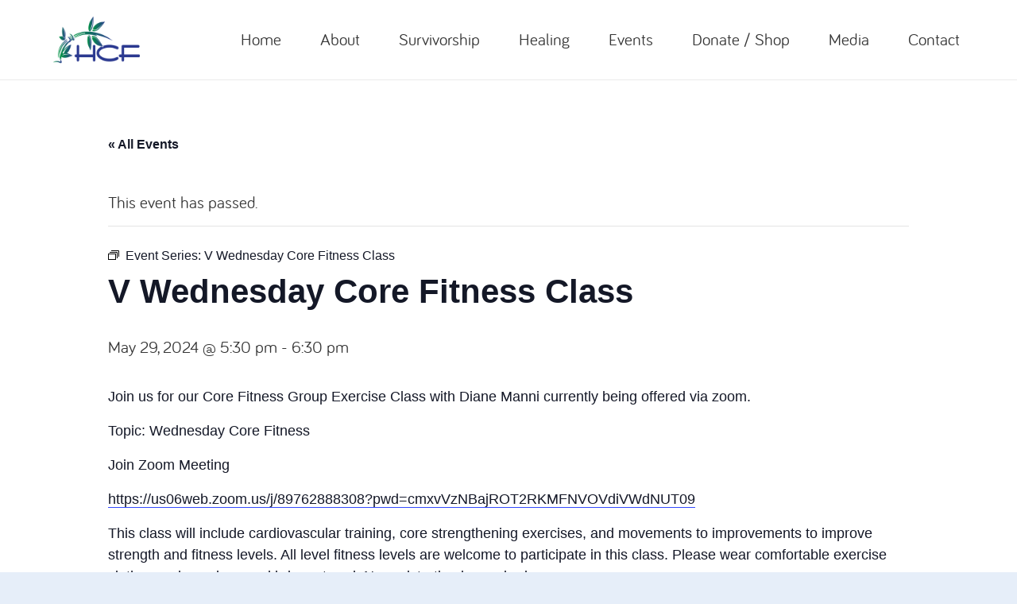

--- FILE ---
content_type: text/css
request_url: https://hcf444.org/wp-content/plugins/events-calendar-pro/build/css/events-virtual-full.css?ver=7.7.12
body_size: 1256
content:
.tribe-events .tribe-events-virtual-hybrid-event__icon-svg:hover circle,.tribe-events .tribe-events-virtual-hybrid-event__icon-svg:hover ellipse,.tribe-events .tribe-events-virtual-hybrid-event__icon-svg:hover path,.tribe-events .tribe-events-virtual-virtual-event__icon-svg:hover circle,.tribe-events .tribe-events-virtual-virtual-event__icon-svg:hover ellipse,.tribe-events .tribe-events-virtual-virtual-event__icon-svg:hover path{opacity:var(--tec-opacity-icon-hover);stroke:currentcolor}.tribe-events .tribe-events-calendar-month__multiday-event--past .tribe-events-virtual-hybrid-event,.tribe-events .tribe-events-calendar-month__multiday-event--past .tribe-events-virtual-virtual-event{opacity:.64}.tribe-events .tribe-events-pro-map__event-card .tribe-events-virtual-hybrid-event,.tribe-events .tribe-events-pro-map__event-card .tribe-events-virtual-virtual-event{font-size:var(--tec-font-size-0);line-height:var(--tec-line-height-2)}.tribe-events .tribe-events-pro-map__event-tooltip .tribe-events-virtual-hybrid-event,.tribe-events .tribe-events-pro-map__event-tooltip .tribe-events-virtual-virtual-event,.tribe-events.tribe-common--breakpoint-medium .tribe-events-pro-map__event-card .tribe-events-virtual-hybrid-event,.tribe-events.tribe-common--breakpoint-medium .tribe-events-pro-map__event-card .tribe-events-virtual-virtual-event{font-size:var(--tec-font-size-1);line-height:var(--tec-line-height-0)}
